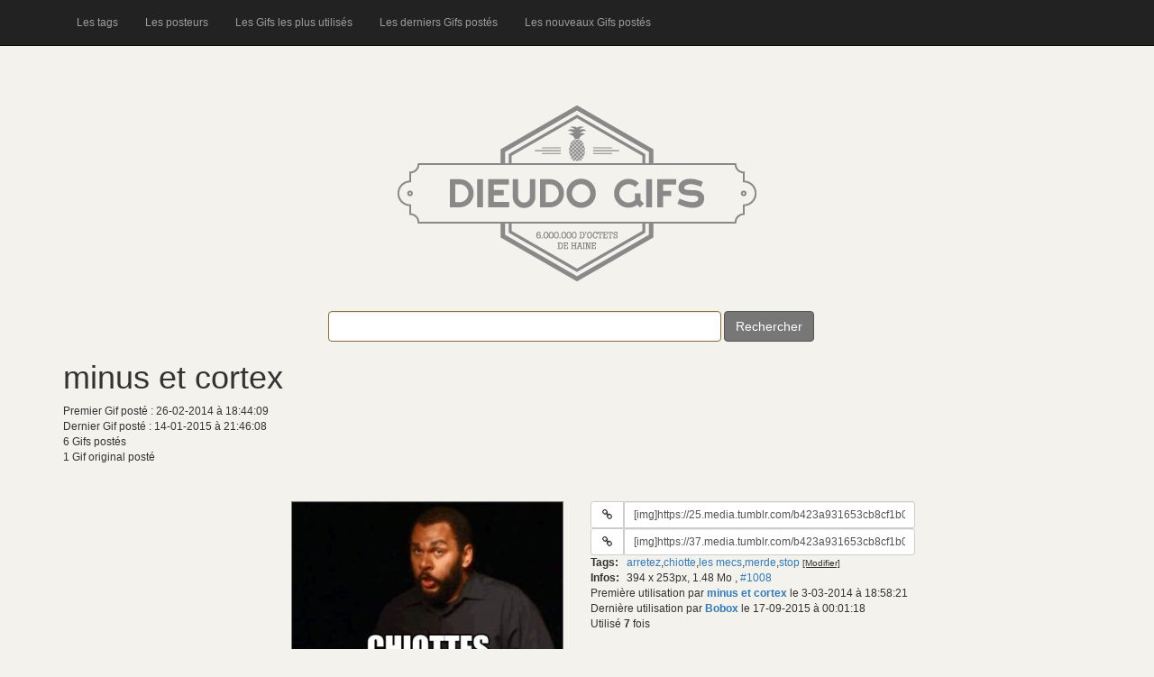

--- FILE ---
content_type: text/html; charset=UTF-8
request_url: https://dieudogifs.be/posteur/minus+et+cortex
body_size: 3893
content:
<!DOCTYPE html>
<html lang="fr">
<head>
<meta charset="utf-8">
<meta http-equiv="X-UA-Compatible" content="IE=edge">
<meta name="viewport" content="width=device-width, initial-scale=1">
<meta name="description" content="Aggrégation des gifs de Dieudonné et d'autres cerveaux malades postés par des éructeurs haineux se cachant derrière un forum d'informatique." />
<meta name="keywords" content="Dieudo,gifs" />
<link rel="alternate" type="application/rss+xml" title="Flux rSS des nouveaux gifs postés" href="https://www.dieudogifs.be/rss_nouveaux_gifs.xml" />
<title>DieudoGifs - Posteur: minus et cortex</title>
<link href="/vendor/twbs/bootstrap/dist/css/bootstrap.min.css" rel="stylesheet" />
<link href="/vendor/twbs/bootstrap/docs/assets/css/ie10-viewport-bug-workaround.css" rel="stylesheet" />
<link rel="stylesheet" href="/font-awesome/css/font-awesome.min.css" />
<link rel="stylesheet" href="/css/style.css?v=2.1" />
<style>
</style>
</head>
<body>
<nav class="navbar navbar-inverse navbar-fixed-top">
  <div class="container">
    <div class="navbar-header">
      <button type="button" class="navbar-toggle collapsed" data-toggle="collapse" data-target="#navbar" aria-expanded="false" aria-controls="navbar">
        <span class="sr-only">Toggle navigation</span>
        <span class="icon-bar"></span>
        <span class="icon-bar"></span>
        <span class="icon-bar"></span>
      </button>
    </div>
    <div id="navbar" class="collapse navbar-collapse">
      <ul class="nav navbar-nav">
        <li><a href="/tags">Les tags</a></li>
        <li><a href="/posteurs">Les posteurs</a></li>
        <li><a href="/les-gifs-les-plus-utilises">Les Gifs les plus utilisés</a></li>
        <li><a href="/les-derniers-gifs-postes">Les derniers Gifs postés</a></li>
        <li><a href="/les-nouveaux-gifs-postes">Les nouveaux Gifs postés</a></li>
      </ul>
    </div><!--/.nav-collapse -->
  </div>
</nav>
<div class="container">
<div id="top_left_bar" class="visible-lg">
    <div>
        <br />
        <br />
            </div>
</div>

<div id="head" class="">
    <img src="/img/logo_7.png" id="logo" alt="" class="img-responsive center-block" />
</div>
<div>
    <div id="search_homepage">
        <div id="main_message">
        </div>
        <form id="searchForm" class="form-inline" method="get" action="/recherche">
            <div class="form-group has-warning">
                <label for="search"></label><input type="text" size="50" name="q" id="search" class="form-control"
                                                   value="" />
            </div>
            <button type="submit" id="submit" class="btn btn-secondary">Rechercher</button>
            <span id="load_mine"></span>
        </form>
    </div>
    <div id="results">
<div class="user_infos">
<h1>minus et cortex</h1>Premier Gif posté : 26-02-2014 à 18:44:09<br />Dernier Gif posté : 14-01-2015 à 21:46:08<br />6 Gifs postés<br />1 Gif original posté<br /></div>
<div class="container-fluid">
        <div class="row gif-infos">
        <div class="htags">
            <h1>arretez,chiotte,les mecs,merde,stop</h1>
        </div>
        <div class="col-md-6 colonne-images">
                    <a href="https://25.media.tumblr.com/b423a931653cb8cf1b0dd8d4f7bfb213/tumblr_mzcqjj82LM1tpl8j5o1_r1_400.gif" target="_blank">
                <img class="img_preview" src="/thumbs/a764c5f489d747befadf13187a8080a7.jpg" rel="https://25.media.tumblr.com/b423a931653cb8cf1b0dd8d4f7bfb213/tumblr_mzcqjj82LM1tpl8j5o1_r1_400.gif" title="" alt="Gif avec les tags : arretez,chiotte,les mecs,merde,stop" />
            </a>
                </div>
        <div class="col-md-6">
            <div class="form-group1">
                <label class="sr-only" for="input_url_1_1008">URL du gif:</label>
                <div class="input-group input-group-sm col-sm-8">
                    <div class="input-group-btn">
                        <a class="btn btn-default" target="_blank" href="https://25.media.tumblr.com/b423a931653cb8cf1b0dd8d4f7bfb213/tumblr_mzcqjj82LM1tpl8j5o1_r1_400.gif">
                            <i class="fa fa-fw fa-link" title="Aller à l'adresse du gif"></i>
                        </a>
                    </div>
                                        <input type="text" value="[img]https://25.media.tumblr.com/b423a931653cb8cf1b0dd8d4f7bfb213/tumblr_mzcqjj82LM1tpl8j5o1_r1_400.gif[/img]" class="autoselect form-control" id="input_url_1_1008"/>
                                    </div>
            </div>

                        <div class="visible-lg">
                                <div class="form-group1">
                    <label class="sr-only" for="input_url_2_1008">URL #2 du gif:</label>
                    <div class="input-group input-group-sm col-sm-8">
                        <div class="input-group-btn">
                            <a class="btn btn-default" target="_blank" href="https://37.media.tumblr.com/b423a931653cb8cf1b0dd8d4f7bfb213/tumblr_mzcqjj82LM1tpl8j5o1_r1_400.gif">
                                <i class="fa fa-fw fa-link" title="Aller à l'adresse du gif"></i>
                            </a>
                        </div>  
                        <input type="text" value="[img]https://37.media.tumblr.com/b423a931653cb8cf1b0dd8d4f7bfb213/tumblr_mzcqjj82LM1tpl8j5o1_r1_400.gif[/img]" class="autoselect form-control" id="input_url_2_1008"/>
                                            </div>
                </div>
                            </div>
                        <div class="row">
                <div class="col-xs-1">
                    <strong>Tags:</strong>
                </div>
                <div class="col-xs-10">
                    <span class="tags_container" id="1008">
                        <span class="tags"><a href="/tag/arretez">arretez</a>,<a href="/tag/chiotte">chiotte</a>,<a href="/tag/les+mecs">les mecs</a>,<a href="/tag/merde">merde</a>,<a href="/tag/stop">stop</a></span>&nbsp;<span class="tags_update">[Modifier]</span>
                    </span>
                </div>
            </div>
            <div class="row">
                <div class="col-xs-1">
                    <strong>Infos:</strong>
                </div>
                <div class="col-xs-10">
                    <span class="infos">
                        394 x 253px, 1.48 Mo                    </span>,
                    <span class="lien_interne"> <a href="/gif/1008">#1008</a></span>
                </div>
            </div>

            <div class="hidden-xs">
                            <div>
                    Première utilisation par <strong><a href="/posteur/minus+et+cortex" 
                    title="Voir la page de minus et cortex">minus et cortex</a></strong> le 3-03-2014 à 18:58:21                </div>
                                        <div>
                    Dernière utilisation par <strong><a href="/posteur/Bobox" 
                    title="Voir la page de Bobox">Bobox</a></strong> le 17-09-2015 à 00:01:18</div>
                        </div>
            <div>Utilisé <strong>7</strong> fois</div>
        </div>
    </div>
</div>
        </div>
        </div> <!-- #results -->
</div>
<!-- Bootstrap core JavaScript
================================================== -->
<!-- Placed at the end of the document so the pages load faster -->
<script src="/vendor/twbs/bootstrap/docs/assets/js/vendor/jquery.min.js"></script>
<script>window.jQuery || document.write('<script src="/vendor/twbs/bootstrap/docs/assets/js/vendor/jquery.min.js"><\/script>')</script>
<script src="/vendor/twbs/bootstrap/dist/js/bootstrap.min.js"></script>
<!-- IE10 viewport hack for Surface/desktop Windows 8 bug -->
<script src="/vendor/twbs/bootstrap/docs/assets/js/ie10-viewport-bug-workaround.js"></script>
<script type="text/javascript">
function clearSearchBar(){
	$("input[id='search']").val('');
}
function setVoteNotActive(obj){
	obj.html('<img class="" src="/img/arrow_'+obj.attr("class")+'.png" />');

}
function setVoteActive(obj){
	obj.html('<img class="_selected" src="/img/arrow_'+obj.attr("class")+'_selected.png" />');
}
function clearPreview(){
        $("#gif_preview").remove();
}
$(document).ready(function(){
//autoselect + copy
$("body").on("click","input[class*='autoselect']", function () {
        $(this).select();
        document.execCommand('copy');
});
//img preview
	$(document).on({
    mouseenter: function (e) {
		var img_src = $(this).attr("rel");
                $("body").append("<div id='gif_preview'><img src='"+ img_src +"' alt='Chargement...' /></div>");
                $("#gif_preview")
			.css("top","0px")
			.css("right","0px")
			.css("position","fixed")
                        .fadeIn("fast");
    },
    mouseleave: function (e) {
	//timer = setTimeout("clearPreview()",5);
    clearPreview();
    }
}, "img[class='img_preview'],a[class='img_preview']");

$(document).on({
    mouseenter: function (e) {
                $(this).css("cursor","pointer");
    },
    mouseover: function ($e) {
		//clearTimeout(timer);
    },
    mouseleave: function (e) {
	//clearPreview();
    }
}, "div[id='gif_preview']");

///Update tags
$("body").on("submit","form[class='form_update_tags']",function( event ) {
		event.preventDefault();
		var _this = $(this);
		var tags = $(this).find("input[name='tags']").val();
		var id = $(this).children("input[name='id']").val();
		var request = $.ajax({
		url: "/update-tags",
		type: "POST",
		data: { tags: tags, id: id },
		dataType: "json"
		});
		request.done(function( msg ) {
			if(msg.m == 'ok'){
				_this.parent().prev().html(msg.t);
				_this.parent().html('[Modifier]');
			}
			else if(msg.m == 'vide'){
				_this.parent().html('[Modifier]');
			}
			else{
				_this.append('<span>'+msg.m+'</span>');
			}
		});
		request.fail(function( jqXHR, textStatus ) {
			alert( "Request failed: " + textStatus );
		});

});

$("body").on("click","span[class='tags_update']", function (event) {
	var editMode = $(this).find("input").length;
	if(editMode == 0){
		var id = $(this).parent().attr("id");
		//var content = $(this).prev().html().text();
		var content = $(this).prev().text();
		if(content == 'Ajouter'){
			content = '';
		}
		$(this).html(
            '<form method="post" class="form_update_tags">'+
            '<div class="form-group no-margin">'+
            '<input type="text" value="'+content+'" name="tags" class="form-control" />'+
            '</div>'+
            '<input type="hidden" value="'+id+'" name="id" />'+
            '<button type="submit" class="btn btn-default">Modifier</button>'+
            '</form>'
		);
	}
	event.stopPropagation();
});

//sortir du form update tag
$("body").on("click",this, function (event) {
	$("form[class='form_update_tags']").each(function( index ) {
		var _this = $(this);
		_this.parent().html('[Modifier]');
		});
});

//rate
$("body").on("click",".rateit",function( event ) {
    var _this = $(this);
    var id = _this.attr("id");
    var selected = _this.children("span");
    var vote = selected.attr("aria-valuenow");
    console.log(id);
    console.log(vote);
    var request = $.ajax({
        url: "/vote",
        type: "POST",
        data: { vote: vote, id: id },
        dataType: "json"
    });
    request.done(function( msg ) {
        if(msg.m == 'ok'){
            console.log(msg);
            //_this.siblings(".score").html(msg.s);
        }else{
            console.log(msg.m );
        }
    });
    request.fail(function( jqXHR, textStatus ) {
        console.log( "Request failed: " + textStatus );
    });
});

//score
$("body").on("click",".vote .up, .vote .down",function( event ) {
	var _this = $(this);
    	var id = _this.parent().attr("id");
	var action = _this.attr("class");
	var selected = _this.children("._selected");
	if(selected.length > 0){
		return;
	}
	if(action == 'up'){
		var _other = _this.siblings(".down");
	}else{
		var _other = _this.siblings(".up");
	}
	var other_selected = _other.children("._selected").length;
	if(other_selected > 0){
		setVoteNotActive(_other);
	}else{
		setVoteActive(_this);
	}
    var request = $.ajax({
        url: "/update-score",
        type: "POST",
        data: { action: action, id: id },
        dataType: "json"
    });
    request.done(function( msg ) {
        if(msg.m == 'ok'){
            _this.siblings(".score").html(msg.s);
        }else{
            console.log(msg.m );
        }
    });
    request.fail(function( jqXHR, textStatus ) {
        console.log( "Request failed: " + textStatus );
    });

});
/*
        $("#searchForm").submit(function( event ) {
                var search_val = $("#search").val();
                if(search_val.length > 1){
			$("#load_mine").append("<img src='/img/a.gif' />");
                        var request = $.ajax({
                        url: "/search?q="+search_val,
                        type: "GET",
                        dataType: "html"
                        });
                        request.done(function( msg ) {
				$("#load_mine").html('');
                                $("#results").html(msg);
                                $('div.rateit, span.rateit').rateit();
                        });
                        request.fail(function( jqXHR, textStatus ) {
                                $("#load_mine").html('Echec');
                        });
                }
                event.preventDefault();
        });
        */
/*
        $("span[id='search_top_posted']").on("click", function () {
                        clearSearchBar();
                        $("#load_mine").append("<img src='/img/a.gif' />");
                        var request = $.ajax({
                        url: "/old.php?s=top_posted",
                        type: "GET",
                        dataType: "html"
                        });
                        request.done(function( msg ) {
                                $("#load_mine").html('');
                                $("#results").html(msg);
                        });
                        request.fail(function( jqXHR, textStatus ) {
                                $("#load_mine").html('Echec');
                        });
        });
*/
});
</script>

</body>
</html>


--- FILE ---
content_type: text/css
request_url: https://dieudogifs.be/css/style.css?v=2.1
body_size: 682
content:
body {
    padding-top: 50px;
    background-color: #f4f2ed;
    font-family: Arial,Times,serif;
    font-size: 12px;
}

#head{
    margin-top:65px;
}

#top_bar{
    position:absolute;
    top:50px;
    right:0px;
    text-align:right;
    padding:5px;
}

#top_left_bar{
    position:absolute;
    top:50px;
    left:0px;
    text-align:left;
    padding:5px;
}

.btn-secondary{
    color: #ffffff;
    background-color: #777;
    border-color: #555;
}

.btn-secondary:hover, .btn-secondary:focus, .btn-secondary:active,
.btn-secondary.active, .open .dropdown-toggle.btn-secondary{
    color: #ffffff;
    background-color: #888;
    border-color: #444;
}

#search_homepage{
    text-align:center;
    margin-top: 30px;
}

#load_mine{
    width:10px;
    height:10px;
    display:inline-block
}

#message_no_result,#message_result{
    text-align:center;
    color:#777;
}
#message_result a{
    color:#777;
    font-size:x-small;
}

.titre{
    font-size: 1.5em;
    font-weight:bold;
    margin-top: 20px;
}

.gif-infos{
    margin-top:40px;
}
@media (min-width: 991px) {
    .colonne-images {
        text-align:right;
    }
}
@media (max-width: 991px) {
    .colonne-images {
        text-align:left;
        margin-bottom:5px;
    }
}
.htags{
    display:none;
}

img.img_preview{
    border: 1px solid #777;
    cursor:pointer;
}
#gif_preview {
    z-index:3;
}

#gif_preview img{
    margin-top:70px;
    border: 1px solid #777;
}
.img_border{
    border: 1px solid #777;
}
.tags_update{
    cursor:pointer;
    text-decoration:underline;
    font-size:10px;
}
.tags_update:hover{
    text-decoration:none;
}
.tags_update input{
    text-decoration:none;
    font-size:normal;
}
.gif-infos input, .gif-infos button{
    height:25px;
    padding:3px;
    font-size:1em;
}
.label_url_other{
    font-weight:normal;
}
.no-margin{
    margin:0;
}
.no-padding{
    padding:0;
}
.gif-infos .col-xs-1{
    width:40px;
}
